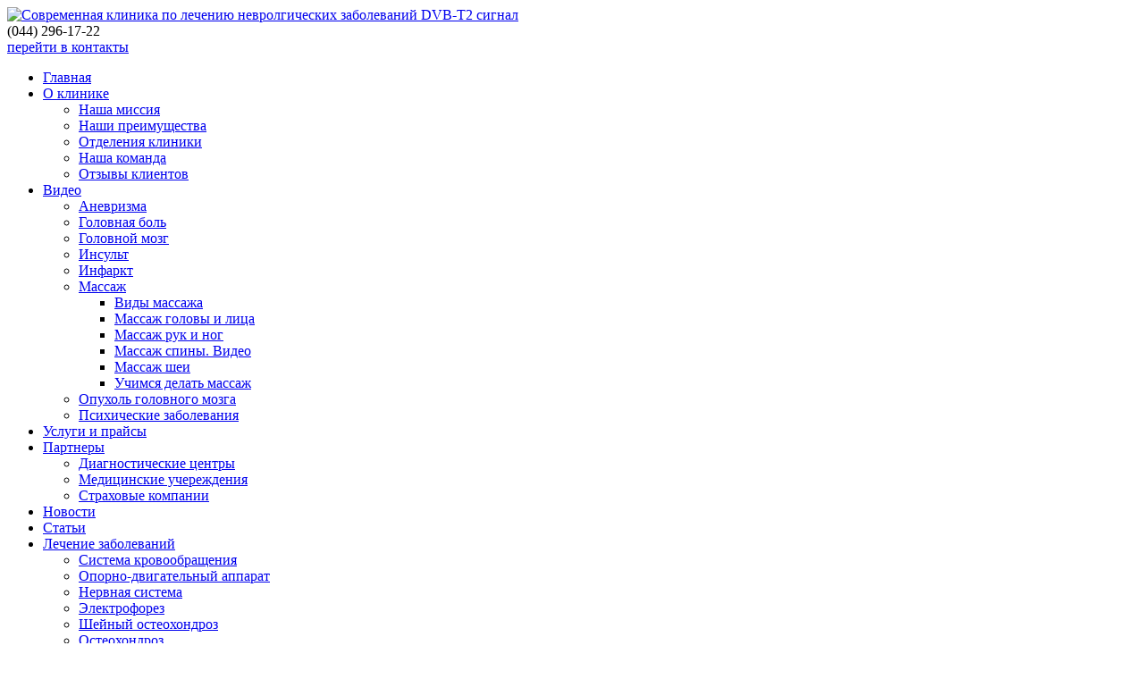

--- FILE ---
content_type: text/html; charset=UTF-8
request_url: http://medicineno.com/dvb-t2-signal.html
body_size: 11549
content:
<!DOCTYPE html>
<html xmlns="http://www.w3.org/1999/xhtml" lang="ru-RU">
<head profile="http://gmpg.org/xfn/11">
	<meta http-equiv="Content-Type" content="text/html; charset=UTF-8" />
	<title>DVB-T2 сигнал</title>
	<link rel="stylesheet" href="http://medicineno.com/wp-content/themes/vertebra/style.css" type="text/css" media="screen" />
	<link rel="alternate" type="application/rss+xml" title="RSS 2.0" href="http://medicineno.com/feed" /> 
	<link rel="pingback" href="http://medicineno.com/xmlrpc.php" />
    	<link rel='archives' title='Январь 2026' href='http://medicineno.com/2026/01' />
	<link rel='archives' title='Декабрь 2025' href='http://medicineno.com/2025/12' />
	<link rel='archives' title='Ноябрь 2025' href='http://medicineno.com/2025/11' />
	<link rel='archives' title='Сентябрь 2025' href='http://medicineno.com/2025/09' />
	<link rel='archives' title='Май 2025' href='http://medicineno.com/2025/05' />
	<link rel='archives' title='Апрель 2025' href='http://medicineno.com/2025/04' />
	<link rel='archives' title='Март 2025' href='http://medicineno.com/2025/03' />
	<link rel='archives' title='Январь 2025' href='http://medicineno.com/2025/01' />
	<link rel='archives' title='Декабрь 2024' href='http://medicineno.com/2024/12' />
	<link rel='archives' title='Сентябрь 2024' href='http://medicineno.com/2024/09' />
	<link rel='archives' title='Июль 2024' href='http://medicineno.com/2024/07' />
	<link rel='archives' title='Июнь 2024' href='http://medicineno.com/2024/06' />
	<link rel='archives' title='Май 2024' href='http://medicineno.com/2024/05' />
	<link rel='archives' title='Февраль 2024' href='http://medicineno.com/2024/02' />
	<link rel='archives' title='Декабрь 2023' href='http://medicineno.com/2023/12' />
	<link rel='archives' title='Октябрь 2023' href='http://medicineno.com/2023/10' />
	<link rel='archives' title='Август 2023' href='http://medicineno.com/2023/08' />
	<link rel='archives' title='Июль 2023' href='http://medicineno.com/2023/07' />
	<link rel='archives' title='Июнь 2023' href='http://medicineno.com/2023/06' />
	<link rel='archives' title='Май 2023' href='http://medicineno.com/2023/05' />
	<link rel='archives' title='Апрель 2023' href='http://medicineno.com/2023/04' />
	<link rel='archives' title='Март 2023' href='http://medicineno.com/2023/03' />
	<link rel='archives' title='Февраль 2023' href='http://medicineno.com/2023/02' />
	<link rel='archives' title='Январь 2023' href='http://medicineno.com/2023/01' />
	<link rel='archives' title='Декабрь 2022' href='http://medicineno.com/2022/12' />
	<link rel='archives' title='Ноябрь 2022' href='http://medicineno.com/2022/11' />
	<link rel='archives' title='Октябрь 2022' href='http://medicineno.com/2022/10' />
	<link rel='archives' title='Сентябрь 2022' href='http://medicineno.com/2022/09' />
	<link rel='archives' title='Август 2022' href='http://medicineno.com/2022/08' />
	<link rel='archives' title='Июль 2022' href='http://medicineno.com/2022/07' />
	<link rel='archives' title='Июнь 2022' href='http://medicineno.com/2022/06' />
	<link rel='archives' title='Май 2022' href='http://medicineno.com/2022/05' />
	<link rel='archives' title='Март 2022' href='http://medicineno.com/2022/03' />
	<link rel='archives' title='Февраль 2022' href='http://medicineno.com/2022/02' />
	<link rel='archives' title='Январь 2022' href='http://medicineno.com/2022/01' />
	<link rel='archives' title='Декабрь 2021' href='http://medicineno.com/2021/12' />
	<link rel='archives' title='Ноябрь 2021' href='http://medicineno.com/2021/11' />
	<link rel='archives' title='Сентябрь 2021' href='http://medicineno.com/2021/09' />
	<link rel='archives' title='Август 2021' href='http://medicineno.com/2021/08' />
	<link rel='archives' title='Май 2021' href='http://medicineno.com/2021/05' />
	<link rel='archives' title='Апрель 2021' href='http://medicineno.com/2021/04' />
	<link rel='archives' title='Март 2021' href='http://medicineno.com/2021/03' />
	<link rel='archives' title='Февраль 2021' href='http://medicineno.com/2021/02' />
	<link rel='archives' title='Январь 2021' href='http://medicineno.com/2021/01' />
	<link rel='archives' title='Декабрь 2020' href='http://medicineno.com/2020/12' />
	<link rel='archives' title='Ноябрь 2020' href='http://medicineno.com/2020/11' />
	<link rel='archives' title='Октябрь 2020' href='http://medicineno.com/2020/10' />
	<link rel='archives' title='Сентябрь 2020' href='http://medicineno.com/2020/09' />
	<link rel='archives' title='Июль 2020' href='http://medicineno.com/2020/07' />
	<link rel='archives' title='Июнь 2020' href='http://medicineno.com/2020/06' />
	<link rel='archives' title='Май 2020' href='http://medicineno.com/2020/05' />
	<link rel='archives' title='Апрель 2020' href='http://medicineno.com/2020/04' />
	<link rel='archives' title='Март 2020' href='http://medicineno.com/2020/03' />
	<link rel='archives' title='Февраль 2020' href='http://medicineno.com/2020/02' />
	<link rel='archives' title='Январь 2020' href='http://medicineno.com/2020/01' />
	<link rel='archives' title='Декабрь 2019' href='http://medicineno.com/2019/12' />
	<link rel='archives' title='Ноябрь 2019' href='http://medicineno.com/2019/11' />
	<link rel='archives' title='Октябрь 2019' href='http://medicineno.com/2019/10' />
	<link rel='archives' title='Сентябрь 2019' href='http://medicineno.com/2019/09' />
	<link rel='archives' title='Август 2019' href='http://medicineno.com/2019/08' />
	<link rel='archives' title='Июль 2019' href='http://medicineno.com/2019/07' />
	<link rel='archives' title='Июнь 2019' href='http://medicineno.com/2019/06' />
	<link rel='archives' title='Май 2019' href='http://medicineno.com/2019/05' />
	<link rel='archives' title='Апрель 2019' href='http://medicineno.com/2019/04' />
	<link rel='archives' title='Март 2019' href='http://medicineno.com/2019/03' />
	<link rel='archives' title='Февраль 2019' href='http://medicineno.com/2019/02' />
	<link rel='archives' title='Январь 2019' href='http://medicineno.com/2019/01' />
	<link rel='archives' title='Декабрь 2018' href='http://medicineno.com/2018/12' />
	<link rel='archives' title='Ноябрь 2018' href='http://medicineno.com/2018/11' />
	<link rel='archives' title='Октябрь 2018' href='http://medicineno.com/2018/10' />
	<link rel='archives' title='Сентябрь 2018' href='http://medicineno.com/2018/09' />
	<link rel='archives' title='Август 2018' href='http://medicineno.com/2018/08' />
	<link rel='archives' title='Июль 2018' href='http://medicineno.com/2018/07' />
	<link rel='archives' title='Июнь 2018' href='http://medicineno.com/2018/06' />
	<link rel='archives' title='Май 2018' href='http://medicineno.com/2018/05' />
	<link rel='archives' title='Апрель 2018' href='http://medicineno.com/2018/04' />
	<link rel='archives' title='Март 2018' href='http://medicineno.com/2018/03' />
	<link rel='archives' title='Февраль 2018' href='http://medicineno.com/2018/02' />
	<link rel='archives' title='Январь 2018' href='http://medicineno.com/2018/01' />
	<link rel='archives' title='Декабрь 2017' href='http://medicineno.com/2017/12' />
	<link rel='archives' title='Ноябрь 2017' href='http://medicineno.com/2017/11' />
	<link rel='archives' title='Октябрь 2017' href='http://medicineno.com/2017/10' />
	<link rel='archives' title='Сентябрь 2017' href='http://medicineno.com/2017/09' />
	<link rel='archives' title='Август 2017' href='http://medicineno.com/2017/08' />
	<link rel='archives' title='Июль 2017' href='http://medicineno.com/2017/07' />
	<link rel='archives' title='Июнь 2017' href='http://medicineno.com/2017/06' />
	<link rel='archives' title='Май 2017' href='http://medicineno.com/2017/05' />
	<link rel='archives' title='Апрель 2017' href='http://medicineno.com/2017/04' />
	<link rel='archives' title='Март 2017' href='http://medicineno.com/2017/03' />
	<link rel='archives' title='Февраль 2017' href='http://medicineno.com/2017/02' />
	<link rel='archives' title='Январь 2017' href='http://medicineno.com/2017/01' />
	<link rel='archives' title='Декабрь 2016' href='http://medicineno.com/2016/12' />
	<link rel='archives' title='Ноябрь 2016' href='http://medicineno.com/2016/11' />
	<link rel='archives' title='Октябрь 2016' href='http://medicineno.com/2016/10' />
	<link rel='archives' title='Сентябрь 2016' href='http://medicineno.com/2016/09' />
	<link rel='archives' title='Август 2016' href='http://medicineno.com/2016/08' />
	<link rel='archives' title='Июль 2016' href='http://medicineno.com/2016/07' />
	<link rel='archives' title='Июнь 2016' href='http://medicineno.com/2016/06' />
	<link rel='archives' title='Май 2016' href='http://medicineno.com/2016/05' />
	<link rel='archives' title='Апрель 2016' href='http://medicineno.com/2016/04' />
	<link rel='archives' title='Март 2016' href='http://medicineno.com/2016/03' />
	<link rel='archives' title='Февраль 2016' href='http://medicineno.com/2016/02' />
	<link rel='archives' title='Январь 2016' href='http://medicineno.com/2016/01' />
	<link rel='archives' title='Декабрь 2015' href='http://medicineno.com/2015/12' />
	<link rel='archives' title='Ноябрь 2015' href='http://medicineno.com/2015/11' />
	<link rel='archives' title='Октябрь 2015' href='http://medicineno.com/2015/10' />
	<link rel='archives' title='Сентябрь 2015' href='http://medicineno.com/2015/09' />
	<link rel='archives' title='Август 2015' href='http://medicineno.com/2015/08' />
	<link rel='archives' title='Июль 2015' href='http://medicineno.com/2015/07' />
	<link rel='archives' title='Июнь 2015' href='http://medicineno.com/2015/06' />
	<link rel='archives' title='Май 2015' href='http://medicineno.com/2015/05' />
	<link rel='archives' title='Апрель 2015' href='http://medicineno.com/2015/04' />
	<link rel='archives' title='Март 2015' href='http://medicineno.com/2015/03' />
	<link rel='archives' title='Февраль 2015' href='http://medicineno.com/2015/02' />
	<link rel='archives' title='Январь 2015' href='http://medicineno.com/2015/01' />
	<link rel='archives' title='Декабрь 2014' href='http://medicineno.com/2014/12' />
	<link rel='archives' title='Ноябрь 2014' href='http://medicineno.com/2014/11' />
	<link rel='archives' title='Октябрь 2014' href='http://medicineno.com/2014/10' />
	<link rel='archives' title='Сентябрь 2014' href='http://medicineno.com/2014/09' />
	<link rel='archives' title='Август 2014' href='http://medicineno.com/2014/08' />
	<link rel='archives' title='Июнь 2014' href='http://medicineno.com/2014/06' />
	<link rel='archives' title='Май 2014' href='http://medicineno.com/2014/05' />
	<link rel='archives' title='Ноябрь 2013' href='http://medicineno.com/2013/11' />
	<link rel='archives' title='Октябрь 2013' href='http://medicineno.com/2013/10' />
	<link rel='archives' title='Сентябрь 2013' href='http://medicineno.com/2013/09' />
	<link rel='archives' title='Август 2013' href='http://medicineno.com/2013/08' />
	<link rel='archives' title='Июль 2013' href='http://medicineno.com/2013/07' />
	<link rel='archives' title='Июнь 2013' href='http://medicineno.com/2013/06' />

	<!--CSS print-->
    <link rel="stylesheet" href="http://medicineno.com/wp-content/themes/vertebra/css/print.min.css" media="print">
	
	<!--[if lt IE 9]>
		<script src="//html5shiv.googlecode.com/svn/trunk/html5.js"></script>
	<![endif]-->
	<!--[if IE 8]>
        <link rel="stylesheet" type="text/css" href="http://medicineno.com/wp-content/themes/vertebra/css/ie8.css" >
    <![endif]-->
    <!--[if lt IE 10]>
        <link rel="stylesheet" type="text/css" href="http://medicineno.com/wp-content/themes/vertebra/css/ie.css" >
    <![endif]-->
	<!--[if lt IE 8]>
	  <script type="text/javascript">
	   location.replace("http://medicineno.com/wp-content/themes/vertebra/ie7/ie7.html");
	  </script>
	<![endif]-->
	<!--jQuery library-->
	<script src="http://medicineno.com/wp-content/themes/vertebra/js/jquery.min.js"></script>		
	<!--My Scripts-->
	<script src="http://medicineno.com/wp-content/themes/vertebra/js/scripts.js"></script>
	<script language="javascript" src="http://static.ctrmanager.com/bundles/iwads/js/ads.js"></script>
		
<!-- SEO plugin v1.6.3 -->
<link rel="canonical" href="http://medicineno.com/dvb-t2-signal.html" />
<!-- / SEO plugin. -->

<link rel='stylesheet' id='yarppWidgetCss-css'  href='http://medicineno.com/wp-content/plugins/yet-another-related-posts-plugin/style/widget.css?ver=3.7.8' type='text/css' media='all' />
<link rel='stylesheet' id='contact-form-7-css'  href='http://medicineno.com/wp-content/plugins/contact-form-7/includes/css/styles.css?ver=3.5.2' type='text/css' media='all' />
<link rel='stylesheet' id='fancybox-css'  href='http://medicineno.com/wp-content/plugins/easy-fancybox/fancybox/jquery.fancybox-1.3.7.min.css?ver=1.5.7' type='text/css' media='screen' />
<script type='text/javascript' src='http://medicineno.com/wp-includes/js/jquery/jquery.js?ver=1.10.2'></script>
<script type='text/javascript' src='http://medicineno.com/wp-includes/js/jquery/jquery-migrate.min.js?ver=1.2.1'></script>
<script type='text/javascript' src='http://medicineno.com/wp-content/plugins/vslider/js/vslider.js?ver=3.7.8'></script>

<!-- Easy FancyBox 1.5.7 using FancyBox 1.3.7 - RavanH (http://status301.net/wordpress-plugins/easy-fancybox/) -->
<script type="text/javascript">
/* <![CDATA[ */
var fb_timeout = null;
var fb_opts = { 'overlayShow' : true, 'hideOnOverlayClick' : true, 'showCloseButton' : true, 'centerOnScroll' : true, 'enableEscapeButton' : true, 'autoScale' : true };
var easy_fancybox_handler = function(){
	/* IMG */
	var fb_IMG_select = 'a[href*=".jpg"]:not(.nofancybox,.pin-it-button), area[href*=".jpg"]:not(.nofancybox), a[href*=".jpeg"]:not(.nofancybox,.pin-it-button), area[href*=".jpeg"]:not(.nofancybox), a[href*=".png"]:not(.nofancybox,.pin-it-button), area[href*=".png"]:not(.nofancybox)';
	jQuery(fb_IMG_select).addClass('fancybox image');
	var fb_IMG_sections = jQuery('div.gallery');
	fb_IMG_sections.each(function() { jQuery(this).find(fb_IMG_select).attr('rel', 'gallery-' + fb_IMG_sections.index(this)); });
	jQuery('a.fancybox, area.fancybox, li.fancybox a:not(li.nofancybox a)').fancybox( jQuery.extend({}, fb_opts, { 'transitionIn' : 'elastic', 'easingIn' : 'easeOutBack', 'transitionOut' : 'elastic', 'easingOut' : 'easeInBack', 'opacity' : false, 'hideOnContentClick' : false, 'titleShow' : false, 'titlePosition' : 'over', 'titleFromAlt' : true, 'showNavArrows' : true, 'enableKeyboardNav' : true, 'cyclic' : false }) );
	/* Auto-click */ 
	jQuery('#fancybox-auto').trigger('click');
}
/* ]]> */
</script>
</head>
<body>
				<!--main block-->
	<div class="main main_size">
		<!--header-->
		<div role="banner" class="header">
			<div class="wrapper">
				<!--logo-->
				<div class="logo left">
					<a href="/">
						<img src="http://medicineno.com/wp-content/themes/vertebra/images/logo.png" alt="Современная клиника по лечению невролгических заболеваний DVB-T2 сигнал" title="Современная клиника по лечению невролгических заболеваний DVB-T2 сигнал">
					</a>
				</div>
				<!--end logo-->
				<div class="phone h-phone right">
					(044)  <span class="phone-big_number"> 296-17-22</span><br/>
					<span class="gocontacts"><a href="/kontakt.html">перейти в контакты </a></span>
				</div>
				<div id="header-img"></div>
			</div>
		</div>
		<!--end header-->
		<div class="top-b">
			<div class="wrapper first-nav-b">
				<!--main navigation-->
				<div class="nav left">
					<nav role="navigation">
						<ul id="dropdown">
							<li><a href="/">Главная</a></li>
							<li><a href="/o-nas.html">О клинике</a>
								<ul>
									<li><a href="/nasha-missiya.html">Наша миссия</a></li>
									<li><a href="/nashi-preimuschestva.html">Наши преимущества</a></li>
									<li><a href="/o-klinike.html">Отделения клиники</a></li>
									<li><a href="/nasha-komanda.html">Наша команда</a></li>
									<li><a href="/otzjyvjy-klientov.html">Отзывы клиентов</a></li>
								</ul>
							</li>
							
							<li><a href="/category/video">Видео</a>
								<ul>
										<li class="cat-item cat-item-51"><a href="http://medicineno.com/category/video/anevrizma" title="Просмотреть все записи в рубрике &laquo;Аневризма&raquo;">Аневризма</a>
</li>
	<li class="cat-item cat-item-52"><a href="http://medicineno.com/category/video/golovnaya-bolj" title="Просмотреть все записи в рубрике &laquo;Головная боль&raquo;">Головная боль</a>
</li>
	<li class="cat-item cat-item-50"><a href="http://medicineno.com/category/video/mozg-cheloveka" title="Просмотреть все записи в рубрике &laquo;Головной мозг&raquo;">Головной мозг</a>
</li>
	<li class="cat-item cat-item-54"><a href="http://medicineno.com/category/video/lechenie-i-uhod-posle-insuljta" title="Просмотреть все записи в рубрике &laquo;Инсульт&raquo;">Инсульт</a>
</li>
	<li class="cat-item cat-item-57"><a href="http://medicineno.com/category/video/infarkt-priznaki-i-diagnostika" title="Просмотреть все записи в рубрике &laquo;Инфаркт&raquo;">Инфаркт</a>
</li>
	<li class="cat-item cat-item-46"><a href="http://medicineno.com/category/video/massazh" title="Просмотреть все записи в рубрике &laquo;Массаж&raquo;">Массаж</a>
<ul class='children'>
	<li class="cat-item cat-item-45"><a href="http://medicineno.com/category/video/massazh/vidjy-massazha" title="Просмотреть все записи в рубрике &laquo;Виды массажа&raquo;">Виды массажа</a>
</li>
	<li class="cat-item cat-item-40"><a href="http://medicineno.com/category/video/massazh/massazh-golovjy-i-litsa" title="Просмотреть все записи в рубрике &laquo;Массаж головы и лица&raquo;">Массаж головы и лица</a>
</li>
	<li class="cat-item cat-item-43"><a href="http://medicineno.com/category/video/massazh/massazh-ruk-i-nog" title="Просмотреть все записи в рубрике &laquo;Массаж рук и ног&raquo;">Массаж рук и ног</a>
</li>
	<li class="cat-item cat-item-42"><a href="http://medicineno.com/category/video/massazh/massazh-spinjy-video" title="Просмотреть все записи в рубрике &laquo;Массаж спины. Видео&raquo;">Массаж спины. Видео</a>
</li>
	<li class="cat-item cat-item-41"><a href="http://medicineno.com/category/video/massazh/massazh-shei" title="Просмотреть все записи в рубрике &laquo;Массаж шеи&raquo;">Массаж шеи</a>
</li>
	<li class="cat-item cat-item-44"><a href="http://medicineno.com/category/video/massazh/uchimsya-delatj-massazh" title="Просмотреть все записи в рубрике &laquo;Учимся делать массаж&raquo;">Учимся делать массаж</a>
</li>
</ul>
</li>
	<li class="cat-item cat-item-58"><a href="http://medicineno.com/category/video/opuholj-golovnogo-mozga" title="Просмотреть все записи в рубрике &laquo;Опухоль головного мозга&raquo;">Опухоль головного мозга</a>
</li>
	<li class="cat-item cat-item-53"><a href="http://medicineno.com/category/video/psihicheskie-zabolevaniya" title="Просмотреть все записи в рубрике &laquo;Психические заболевания&raquo;">Психические заболевания</a>
</li>
								</ul>
							</li>
							
							
							<li><a href="/uslugi.html">Услуги и прайсы</a></li>
							<!--<li><a href="/vse-fotogalerei.html">Фотогалерея</a>
								<ul>
									<li><a href="/fototur-po-klinike.html">Фототур по клинике</a></li>
									<li><a href="/klinika-v-smi.html">Видео о нас</a></li>
								</ul>
							</li>-->
							<li><a href="/partnerjy.html">Партнеры</a>
								<ul>
									<li><a href="/dianosticheskiy-tsentr.html">Диагностические центры</a></li>
									<li><a href="/meditsinskie-ucherezhdeniya.html">Медицинские учереждения</a></li>
									<li><a href="/strahovye-kompanii.html">Страховые компании</a></li>
								</ul>
							</li>
							<li><a href="/category/novosti">Новости</a></li>
							<li><a href="/category/statji">Статьи</a></li>
							<li><a href="#">Лечение заболеваний</a>
							
							<ul>
									<li><a href="/category/lechenie-zabolevaniy-sistemjy-krovoobraweniya">Система кровообращения </a></li>
									<li><a href="/category/lechenie-zabolevaniy-oporno-dvigateljnogo-aparata">Опорно-двигательный аппарат</a></li>
								
									<li><a href="/category/lechenie-zabolevaniy-nervnoy-sistemjy">Нервная система </a></li>
									<li><a href="/category/jelektroforez">Электрофорез</a></li>
									<li><a href="/category/sheynjyy-osteohondroz">Шейный остеохондроз </a></li>	
									<li><a href="/category/lechenie-osteohondroza">Остеохондроз </a></li>
									<li><a href="/category/fizioterapiya">Физиотерапия </a></li>
									
								</ul>
							
							</li>
							<li><a href="/kontakt.html">Контакты</a></li>
						</ul>
					</nav>
				</div>
				<!--end main navigation-->
				<!--search-->
	
				<!-- <form action="http://medicineno.com/" method="get" name="searchform" role="search" class="search right">
					<fieldset>
						<input type="text" class="field_search field" name="s" placeholder="поиск по сайту">
						<button name="Поиск" class="button_search no_select button_search-icon"></button>
					</fieldset>
				</form> -->
				<!--end search-->
			</div>
			
		</div> 
<!--section-->

				
		<div role="main" class="wrapper section">
			<div class="content left">
						<div class="ctrm" style="text-align:center"><script type="text/javascript">CTRManager.show(110);</script></div>
						<div class="breadcrumbs"><div class="kama_breadcrumbs" xmlns:v="http://rdf.data-vocabulary.org/#"><span typeof="v:Breadcrumb"><a href="http://medicineno.com" rel="v:url" property="v:title">Главная</a> » </span><span typeof="v:Breadcrumb"><a href="http://medicineno.com/category/tehnika" rel="v:url" property="v:title">Техника</a> » </span>DVB-T2 сигнал</div></div>
												<!--single & page-->
				<div class="b_post single-post">
					<!--article-->
					<article>
							<h1 class="title break">DVB-T2 сигнал</h1>
							<div class="expos_data_single">08 Апр 2015</div>
							<div class="text break">
								<p><a href="http://medicineno.com/wp-content/uploads/2015/04/dvbt2-logo.jpg"><img src="http://medicineno.com/wp-content/uploads/2015/04/dvbt2-logo-300x169.jpg" alt="dvbt2-logo" width="300" height="169" class="alignleft size-medium wp-image-1493" /></a>
<p>Про <strong>DVB-T2 сигнал</strong> слышали практически все, кто более-менее интересуется новинками техники, однако не у всех сформировано четкое представление о том, что же это такое, как его получить и для чего он нужен, сформировано далеко не у всех.</p>
<p>И так <strong>DVB-T2 сигнал</strong> (аббревиатура английского Digital Video Broadcasting — Second Generation Terrestrial). Это уже второе поколение европейских стандартов наземного эфирного цифрового телевидения. С помощью этого сигнала увеличивается емкость сетей эфирного телевещания от 30% до 50% в сравнении с предыдущей версией при аналогичной инфраструктуре сети.</p>
<p>DVB-T2 &#8212; последний из стандартов, так как уже невозможно физически увеличить скорость передачи информации.</p>
<p>Технические характеристики DVB-T2</p>
<p>DVB-T2 имеет принципиальные отличия от T1 и на системном уровне, и на физическом. Поэтому телеприемники T1 не совместимы с T2.</p>
<p>Основные ключевые особенности DVB-T2:</p>
<ul>
<li>пропускная способность увеличена на 30% (и выше),</li>
<li>повышенная устойчивость передачи,</li>
<li>уменьшение пиковой мощности в отношении к средней и снижение за счет этого эксплуатационных расходов передающей стороны.</li>
</ul>
<p>Преимущества в сравнении DVB-T</p>
<ul>
<li>модуляции OFDM с дополнительным режимом IFFT,</li>
<li>защита от ошибок при помощи кодирования LDPC,</li>
<li>использование базовой структуры и интеграция кадров DVB-S2,</li>
<li>передача MISO.</li>
</ul>
<p>Как принимать DVB-T2 сигнал</p>
<p>Принимать сигнал можно при помощи коллективной эфирной антенны или установив индивидуальную антенну (наружную или комнатную), которую затем подключают к различным приемникам. Посмотреть их можно на сайте http://hd-resiver.ru/ </p>
<p>В качестве приемника можно использовать:</p>
<ul>
<li>телевизор, оснащенный встроенным декодером,</li>
<li>телевизионную приставку-ресивер,</li>
<li>тюнер для компьютеров,</li>
<li>специальное оборудование для ретрансляции и ремультиплексирования с другими цифровыми стандартами вещания.</li>
</ul>
<p>Цифровой <strong>DVB-T2 сигнал</strong> по сути, тот же аналоговый сигнал, который подвергается сжатию и цифровому кодированию. Для сжатия используют стандарт MPEG. Преимущества этого типа сигнала в том, что на аналоговый сигнал при трансляции постоянно воздействуют различные помехи, что, в конечном итоге, отражается на качестве картинки. <strong>DVB-T2 сигнал</strong> надежно защищен от всех помех, поэтому транслируемое изображение получается отличного качества. Пользователи, принимающие сигнал этого стандарта, полностью избавлены от раздвоения изображения, звуковых помех и прочих дефектов, раздражающих при просмотре телепередач.</p>
<p class="video"><iframe width="700" height="525" src="https://www.youtube.com/embed/7L1Md_zuHBc" frameborder="0" allowfullscreen="allowfullscreen"></iframe><br /><b>Цифровой тюнер DVB-T2 в авто H</b></p>
							</div>
					</article>
					<!--end article-->
				</div>
								<!--end single & page-->
				<!--index-->

				
								<div class="ctrm" style="text-align:center; margin:10px 0;"><script type="text/javascript">CTRManager.show(112);</script></div>
								<div class="b_posts">
					
																				<div class="title">Похожие материалы</div> 
						  
						
	                  
				<div class='yarpp-related'>



			<article>
						<div class="wrapper post">
							<div class="post_img left">
						<img src="http://medicineno.com/wp-content/cache/thumb/3b/459b3254ed6303b_160x120.jpg" width="160" height="120" alt="" class="aligncenter">							</div>
							<div class="post_content">
								<div class="post_title break"><a href="http://medicineno.com/tsifrovjye-ostsillografjy.html">Цифровые осциллографы</a></div>
						
								<div class="post_text break">
									В сегодняшнем мире насчитывается огромное количество видов и форм сигналов. К сожалению, уровень развития технических средств приема и обработки сигналов значительно ниже, чем хотелось бы. ...								
								</div>
							</div>
						</div>
			</article>

			<article>
						<div class="wrapper post">
							<div class="post_img left">
						<img src="http://medicineno.com/wp-content/cache/thumb/6a/8c8dfef685c336a_160x120.jpg" width="160" height="120" alt="" class="aligncenter">							</div>
							<div class="post_content">
								<div class="post_title break"><a href="http://medicineno.com/filjtrjy-pomehopodavleniya.html">Фильтры помехоподавления</a></div>
						
								<div class="post_text break">
									Для того чтобы обеспечивать защиту от разнообразных помех, нужно использовать специальные фильтры. Нужно понимать, что помехи могут быть от радио, телефонов или других видов оборудования и ...								
								</div>
							</div>
						</div>
			</article>

			<article>
						<div class="wrapper post">
							<div class="post_img left">
						<img src="http://medicineno.com/wp-content/cache/thumb/ea/1e9c1bab02008ea_160x120.jpg" width="160" height="120" alt="" class="aligncenter">							</div>
							<div class="post_content">
								<div class="post_title break"><a href="http://medicineno.com/pristavka-humax-7000.html">Приставка Humax 7000</a></div>
						
								<div class="post_text break">
									Приставка Humax 7000– это уникальное устройство, которое поможет получить кабельное ТВ, и если телевизор не может воспроизвести цифровые каналы. Таким образом, можно не платить лишние деньги за ...								
								</div>
							</div>
						</div>
			</article>

			<article>
						<div class="wrapper post">
							<div class="post_img left">
						<img src="http://medicineno.com/wp-content/cache/thumb/19/e2eb618b2d00619_160x120.jpg" width="160" height="120" alt="" class="aligncenter">							</div>
							<div class="post_content">
								<div class="post_title break"><a href="http://medicineno.com/internet-magazin-kachestvennoy-meditsinskoy-tehniki.html">Интернет-магазин качественной медицинской техники</a></div>
						
								<div class="post_text break">
									Ни для кого не является секретом, что от хорошего самочувствия зависит как настроение самого человека, так и отношение к нему окружающих людей. Поэтому никогда нельзя пренебрегать своим ...								
								</div>
							</div>
						</div>
			</article>

			<article>
						<div class="wrapper post">
							<div class="post_img left">
						<img src="http://medicineno.com/wp-content/cache/thumb/de/656a95736f577de_160x120.jpg" width="160" height="120" alt="" class="aligncenter">							</div>
							<div class="post_content">
								<div class="post_title break"><a href="http://medicineno.com/beko-mirovoy-proizvoditelj-stiraljnjyh-mashin.html">Beko – мировой производитель стиральных машин</a></div>
						
								<div class="post_text break">
									Турецкая компания Beko активно занимает лидирующие позиции на рынке. Она заняла первые места в рейтинге компаний бытовой техники в Англии, Польше, Франции, Бельгии, Испании и других европейских ...								
								</div>
							</div>
						</div>
			</article>
</div>

			
				</div>
				<!--end index-->
				
				<!--end single & page-->
							</div>
			<div role="complementary" class="right sidebar">
	<ul class="sidebar_widget">
		<!--widget menu-->
				<noindex>
				<li class="widget">
			<div class="widgettitle">Что болит?</div>
			<nav>
				<ul class="aside_nav" role="navigation">
					<li><i class="rules-icon"></i><a href="/sosudistye-zabolevaniya-nervnoy-sistemy.html">Боли в спине</a></li>
						<ul>
							<li><a href="/bolezni-perefericheskoy-nervnoy-sistemy.html">остеохондроз</a></li>
							<li><a href="/vegitativnaya-sistema.html">грыжа позвоночника</a></li>
						</ul>
					<li><i class="service-icon"></i><a href="/posledstviya-cherepno-mozgovoy-travmy.html">Боли в суставах</a></li>
						<ul>
							<li><a href="/golovnaya-bol-i-golovokruzhenie.html">артроз</a></li>
							<li><a href="/boli-v-spine-i-konechnostyah.html">артрит</a></li>
						</ul>
					<li><i class="hotels-icon"></i><a href="/zabolevaniya-pozvonochnika-i-oporno-dvigatelnoy-sistemy-osteohandroz-skalioz-i-dr.html">Боли в голове</a></li>								
						<ul>
							<li><a href="/sindrom-hronicheskoy-ustalosti.html">вегето-сосудистая дистония</a></li>
							<li><a href="/distsirkulyarnaya-entsefalopatiya.html">дисциркуляторная энцефалопатия</a></li>
							<li><a href="/posledstviya-perenesennyh-insultov.html">последствия перенесенных инсультов</a></li>
							<li><a href="/posledstviya-cherepno-mozgovyh-travm.html">последствия черепно-мозговых травм</a></li>
						</ul>
					<li><i class="konech-icon"></i><a href="/boli-v-konechnostyah.html">Боли в конечностях</a></li>								
						<ul>
							<li><a href="/polineyropatii.html">полинейропатии</a></li>
							<li><a href="/zabolevanie-perifericheskih-nervov.html">заболевания периферических нервов</a></li>
						</ul>
				</ul>
			</nav>
		</li>
		
					<div id="search">
				
				<div class="ya-site-form ya-site-form_inited_no" onclick="return {'action':'http://www.vertebra.com.ua/rezuljtatjy-poiska.html','arrow':false,'bg':'transparent','fontsize':12,'fg':'#000000','language':'ru','logo':'rb','publicname':'Поиск по http://www.vertebra.com.ua/','suggest':true,'target':'_blank','tld':'ru','type':3,'usebigdictionary':true,'searchid':2095688,'webopt':false,'websearch':false,'input_fg':'#000000','input_bg':'#FFFFFF','input_fontStyle':'normal','input_fontWeight':'normal','input_placeholder':null,'input_placeholderColor':'#000000','input_borderColor':'#7F9DB9'}"><form action="http://yandex.ru/sitesearch" method="get" target="_blank"><input type="hidden" name="searchid" value="2095688"/><input type="hidden" name="l10n" value="ru"/><input type="hidden" name="reqenc" value=""/><input type="search" name="text" value=""/><input type="submit" value="Найти"/></form></div><style type="text/css">.ya-page_js_yes .ya-site-form_inited_no { display: none; }</style><script type="text/javascript">(function(w,d,c){var s=d.createElement('script'),h=d.getElementsByTagName('script')[0],e=d.documentElement;if((' '+e.className+' ').indexOf(' ya-page_js_yes ')===-1){e.className+=' ya-page_js_yes';}s.type='text/javascript';s.async=true;s.charset='utf-8';s.src=(d.location.protocol==='https:'?'https:':'http:')+'//site.yandex.net/v2.0/js/all.js';h.parentNode.insertBefore(s,h);(w[c]||(w[c]=[])).push(function(){Ya.Site.Form.init()})})(window,document,'yandex_site_callbacks');</script></div>
				</br>
						<div class="ctrm" style="text-align:center; margin:10px 0;"><script type="text/javascript">CTRManager.show(111);</script></div>
				
				</noindex>
				<!--end widget menu-->
		<!--widget-->
				<!--end widget-->
		<!--widget news-->
								<li class="widget">
			<div class="widgettitle">Последние</div>
		 <ul class="aside_news">
								<li class="aside_news-li clear wrapper">
				<img src="http://medicineno.com/wp-content/cache/thumb/06/f6c8f0fbbf50606_230x120.jpg" width="230" height="120" alt="" class="aligncenter">				
					<div class="aside_news-title sidebar-page-title"><a href="http://medicineno.com/ustanovka-povjysheniya-davleniya-putj-k-stabiljnosti-i-jeffektivnosti.html">Установка повышения давления: Путь к стабильности и эффективности</a></div>
										
				</li>
			     				<li class="aside_news-li clear wrapper">
				<img src="http://medicineno.com/wp-content/cache/thumb/34/ae458e380910934_230x120.jpg" width="230" height="120" alt="" class="aligncenter">				
					<div class="aside_news-title sidebar-page-title"><a href="http://medicineno.com/fiskaljnjyy-nakopitelj-ego-vazhnostj-i-primenenie-v-sovremennom-biznese.html">Фискальный накопитель: его важность и применение в современном бизнесе</a></div>
										
				</li>
			     				<li class="aside_news-li clear wrapper">
				<img src="http://medicineno.com/wp-content/cache/thumb/00/b4a5f4ea2e1d600_230x120.jpg" width="230" height="120" alt="" class="aligncenter">				
					<div class="aside_news-title sidebar-page-title"><a href="http://medicineno.com/generatorjy-klyuch-k-novoy-jere-nadezhnosti.html">Генераторы – ключ к новой эре надежности</a></div>
										
				</li>
			     				<li class="aside_news-li clear wrapper">
				<img src="http://medicineno.com/wp-content/cache/thumb/df/ebc13be71cfb0df_230x120.jpg" width="230" height="120" alt="" class="aligncenter">				
					<div class="aside_news-title sidebar-page-title"><a href="http://medicineno.com/reklamnjyy-jekran-ulichnjyy-svetodiodnjyy.html">Рекламный экран уличный светодиодный</a></div>
										
				</li>
			     				<li class="aside_news-li clear wrapper">
				<img src="http://medicineno.com/wp-content/cache/thumb/a3/dfc7962e639e1a3_230x120.jpg" width="230" height="120" alt="" class="aligncenter">				
					<div class="aside_news-title sidebar-page-title"><a href="http://medicineno.com/zapchasti-dlya-stiraljnoy-mashinjy-indezit.html">Запчасти для стиральной машины Индезит</a></div>
										
				</li>
			     			</ul>
		
		</li>
		
		<!--end widget news-->
				<!--end widget news-->
	<li class="widget">
			<div class="widgettitle">Полезные статьи</a></div>
			
				<div class="linkiway">
								</div>
			
		</li>
		
	</ul>
	
</div>


		</div>
		<!--end section-->
<!--footer-->
		<div class="empty"></div>
		<div role="contentinfo" class="footer">
			<div class="wrapper">
				<div class="f-content left">
					<div class="f-logo"><a href="/"><img src="http://medicineno.com/wp-content/themes/vertebra/images/footer_logo.png" alt=""></a></div>
					<div class="f-text">
						<p>© Клиника неврологии «Вертебролог» 2026</p>
						<p>Все права защищены</p>
					</div>
					<!--footer submenu-->          
 <ul class="footer-submenu">
  <li><a href="/category/raznoe" title="Просмотреть все записи в рубрике &laquo;Разное&raquo;">Разное</a>
   <ul>
    	<li class="cat-item cat-item-19"><a href="http://medicineno.com/category/zdorovje" title="Просмотреть все записи в рубрике &laquo;Здоровье&raquo;">Здоровье</a>
</li>
	<li class="cat-item cat-item-38"><a href="http://medicineno.com/category/kosmetologiya" title="Просмотреть все записи в рубрике &laquo;Косметология&raquo;">Косметология</a>
</li>
	<li class="cat-item cat-item-34"><a href="http://medicineno.com/category/kuljtura" title="Просмотреть все записи в рубрике &laquo;Культура&raquo;">Культура</a>
</li>
	<li class="cat-item cat-item-37"><a href="http://medicineno.com/category/meditsina" title="Просмотреть все записи в рубрике &laquo;Медицина&raquo;">Медицина</a>
</li>
	<li class="cat-item cat-item-27"><a href="http://medicineno.com/category/obwestvo" title="Просмотреть все записи в рубрике &laquo;Общество&raquo;">Общество</a>
</li>
	<li class="cat-item cat-item-20"><a href="http://medicineno.com/category/otdjyh" title="Просмотреть все записи в рубрике &laquo;Отдых&raquo;">Отдых</a>
</li>
	<li class="cat-item cat-item-25"><a href="http://medicineno.com/category/pokupki" title="Просмотреть все записи в рубрике &laquo;Покупки&raquo;">Покупки</a>
</li>
	<li class="cat-item cat-item-23"><a href="http://medicineno.com/category/semjya" title="Просмотреть все записи в рубрике &laquo;Семья&raquo;">Семья</a>
</li>
	<li class="cat-item cat-item-35"><a href="http://medicineno.com/category/sovetjy" title="Просмотреть все записи в рубрике &laquo;Советы&raquo;">Советы</a>
</li>
	<li class="cat-item cat-item-22"><a href="http://medicineno.com/category/sport" title="Просмотреть все записи в рубрике &laquo;Спорт&raquo;">Спорт</a>
</li>
	<li class="cat-item cat-item-21"><a href="http://medicineno.com/category/stroiteljstvo" title="Просмотреть все записи в рубрике &laquo;Строительство&raquo;">Строительство</a>
</li>
	<li class="cat-item cat-item-28"><a href="http://medicineno.com/category/tehnika" title="Просмотреть все записи в рубрике &laquo;Техника&raquo;">Техника</a>
</li>
	<li class="cat-item cat-item-30"><a href="http://medicineno.com/category/uslugi" title="Просмотреть все записи в рубрике &laquo;Услуги&raquo;">Услуги</a>
</li>
	<li class="cat-item cat-item-31"><a href="http://medicineno.com/category/uyut" title="Просмотреть все записи в рубрике &laquo;Уют&raquo;">Уют</a>
</li>
	<li class="cat-item cat-item-32"><a href="http://medicineno.com/category/hobbi" title="Просмотреть все записи в рубрике &laquo;Хобби&raquo;">Хобби</a>
</li>
	<li class="cat-item cat-item-33"><a href="http://medicineno.com/category/jekonomika" title="Просмотреть все записи в рубрике &laquo;Экономика&raquo;">Экономика</a>
</li>
   </ul>
  </li>
 </ul>

<!--end footer submenu-->

					
					<div class="clear">
						<div class="counter">
							<!--LiveInternet counter--><script type="text/javascript"><!--
document.write("<a href='//www.liveinternet.ru/click' "+
"target=_blank><img src='//counter.yadro.ru/hit?t14.1;r"+
escape(document.referrer)+((typeof(screen)=="undefined")?"":
";s"+screen.width+"*"+screen.height+"*"+(screen.colorDepth?
screen.colorDepth:screen.pixelDepth))+";u"+escape(document.URL)+
";"+Math.random()+
"' alt='' title='LiveInternet: показано число просмотров за 24"+
" часа, посетителей за 24 часа и за сегодня' "+
"border='0' width='88' height='31'><\/a>")
//--></script><!--/LiveInternet-->
<!-- Yandex.Metrika informer -->
<a href="http://metrika.yandex.ru/stat/?id=25881488&from=informer"
target="_blank" rel="nofollow"><img src="//bs.yandex.ru/informer/25881488/3_1_FFFFFFFF_EFEFEFFF_0_pageviews"
style="width:88px; height:31px; border:0;" alt="яндекс.ћетрика" title="яндекс.ћетрика: данные за сегодн¤ (просмотры, визиты и уникальные посетители)" onclick="try{Ya.Metrika.informer({i:this,id:25881488,lang:'ru'});return false}catch(e){}"/></a>
<!-- /Yandex.Metrika informer -->



<!-- Yandex.Metrika counter -->
<script type="text/javascript">
(function (d, w, c) {
(w[c] = w[c] || []).push(function() {
try {
w.yaCounter25881488 = new Ya.Metrika({id:25881488,
clickmap:true,
trackLinks:true,
accurateTrackBounce:true});
} catch(e) { }
});

var n = d.getElementsByTagName("script")[0],
s = d.createElement("script"),
f = function () { n.parentNode.insertBefore(s, n); };
s.type = "text/javascript";
s.async = true;
s.src = (d.location.protocol == "https:" ? "https:" : "http:") + "//mc.yandex.ru/metrika/watch.js";


if (w.opera == "[object Opera]") {
d.addEventListener("DOMContentLoaded", f, false);
} else { f(); }
})(document, window, "yandex_metrika_callbacks");
</script>
<noscript><div><img src="//mc.yandex.ru/watch/25881488" style="position:absolute; left:-9999px;" alt="" /></div></noscript>

<!-- /Yandex.Metrika counter -->
						</div>
					</div>
				</div>
				<!--footer navigation-->
				<div class="f-nav right">
					<div class="f-nav-b">
						
							<ul>
								<li><a href="/">Главная</a></li>
								<li><a href="/uslugi.html">Услуги и прайсы</a></li>
								<li><a href="/partnerjy.html">Партнеры</a></li>
								<li><a href="/kontakt.html">Контакты</a></li>
							</ul>
					</div>
					<div class="f-nav-b f-nav-b-margin">
						
							<ul>
								<li><a href="/o-nas.html">О клинике</a></li>
								<li><a href="/vse-fotogalerei.html">Фотогалерея</a></li>
								<li><a href="/category/novosti">Новости</a></li>
								<li><a href="/category/statji">Статьи</a></li>
							</ul>
					</div>
				</div>
				<!--end footer navigation-->
			</div>
		</div>
		<!--end footer-->
	</div>
	<!--end main block-->
	
<link rel='stylesheet' id='yarppRelatedCss-css'  href='http://medicineno.com/wp-content/plugins/yet-another-related-posts-plugin/style/related.css?ver=3.7.8' type='text/css' media='all' />
<script type='text/javascript' src='http://medicineno.com/wp-content/plugins/contact-form-7/includes/js/jquery.form.min.js?ver=3.40.0-2013.08.13'></script>
<script type='text/javascript'>
/* <![CDATA[ */
var _wpcf7 = {"loaderUrl":"http:\/\/medicineno.com\/wp-content\/plugins\/contact-form-7\/images\/ajax-loader.gif","sending":"\u041e\u0442\u043f\u0440\u0430\u0432\u043a\u0430..."};
/* ]]> */
</script>
<script type='text/javascript' src='http://medicineno.com/wp-content/plugins/contact-form-7/includes/js/scripts.js?ver=3.5.2'></script>
<script type='text/javascript' src='http://medicineno.com/wp-content/plugins/easy-fancybox/fancybox/jquery.fancybox-1.3.7.min.js?ver=1.5.7'></script>
<script type='text/javascript' src='http://medicineno.com/wp-content/plugins/easy-fancybox/jquery.easing.pack.js?ver=1.3'></script>
<script type='text/javascript' src='http://medicineno.com/wp-content/plugins/easy-fancybox/jquery.mousewheel.min.js?ver=3.1.12'></script>

<script type="text/javascript">
jQuery(document).on('ready post-load', easy_fancybox_handler );
</script>
</body>
</html>
